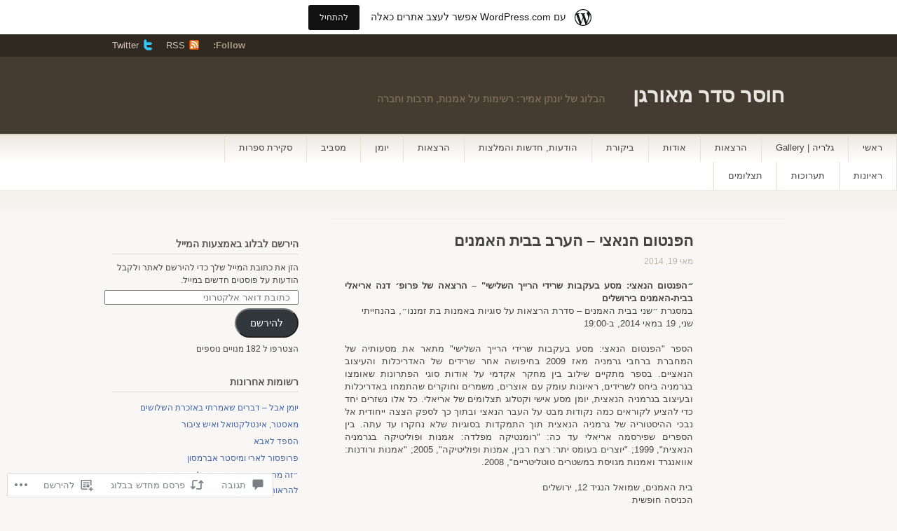

--- FILE ---
content_type: text/css
request_url: https://s0.wp.com/wp-content/themes/pub/titan/rtl.css?m=1323834012
body_size: 720
content:
body{direction:rtl;unicode-bidi:embed}.wrapper{text-align:right}#content{float:right}.content-background{background-position:right top}#sidebar{float:left}#follow dl{float:left}#follow dl dt, #follow dl dd{float:right}#follow dd{margin-right:20px;margin-left:0}#follow dd a.rss{padding-right:20px;padding-left:0;background-position:100% .2em}#follow dd a.email{padding-right:22px;padding-left:0;background-position:100% .35em}#follow dd a.twitter{padding-right:19px;padding-left:0;background-position:100% .15em}#title{float:right}#description{margin:35px 40px 0 0;float:right}#nav{float:right}#nav li{float:right;border-left:1px solid #E3E0D5;border-right:none}#nav:first-child{border-right:1px solid #E3E0D5;border-left:none}#nav ul{right:-999em;left:auto}#nav li li{background-position:right top}#nav li ul ul{margin:-21px 150px 0 0}#nav li:hover ul ul, #nav li:hover ul ul ul, #nav li:hover ul ul ul ul, #nav li.sfhover ul ul, #nav li.sfhover ul ul ul, #nav li.sfhover ul ul ul ul{right:-999em;left:auto}#nav li:hover ul, #nav li li:hover ul, #nav li li li:hover ul, #nav li li li li:hover ul, #nav li.sfhover ul, #nav li li.sfhover ul, #nav li li li.sfhover ul, #nav li li li li.sfhover ul{right:auto}div.notice div{background-position:right top}.post-header h2{margin-right:131px;margin-left:0}div.post-header div.date{float:right;padding:0 17px 0 0;background-position:100% .3em}.post .author, .attachment .author{margin:3px 131px 0 0}.entry{margin:0 131px 0 0}blockquote{display:block;margin:20px 20px 20px 0;padding:0 20px 0 0;border-right:3px solid #CBCAC8;border-left:0;font-style:normal}.entry ul, .c-body ul{margin:0 10px 10px 0}.entry ul li, .c-body ul li{padding:0 17px 0 0;background-position:100% .3em}.entry ol, .c-body ol{margin:5px 10px 5px 0}.post-footer{margin-right:131px;margin-left:0}.comments a{padding:0 17px 0 0;background-position:100% .4em}.tags{float:right}.tags span{padding:0 28px 10px 0;background-position:100% .3em}.post-header h1{margin-right:131px;margin-left:0}.meta{text-align:left}a#leavecomment{padding-right:2px;padding-left:0}div.c-grav{float:right;text-align:left}div.c-grav img{border-left-color:#D6D1CC;border-right-color:#fff;background:#fff}div.c-body{margin-right:131px;margin-left:0}.commentlist .children{margin:10px 30px 0 0}ul.children div.c-body{margin-right:70px;margin-left:0}form#commentform{margin:0 131px 20px 0}.children #commentform{margin-right:0}input.text-input, form#commentform textarea{border-left-color:#D6D1CC;border-right-color:#E6E1DB}p.comments-rss a{padding:0 19px 0 0;background-position:100% .1em}p.note{font-style:normal}ol.pinglist{margin:0 10px 10px 0}.entries span{margin-left:20px;margin-right:0}ul li.widget ul.children{margin:0 10px 5px 0}ul li.widget ul li ul{margin-right:5px;margin-left:0}.navigation .alignleft{float:right}.navigation .alignright{float:left}.footer-column{float:right;margin-left:30px;margin-right:0}#footer-third{float:left}#search_form input#searchsubmit{margin:0 5px 0 0}